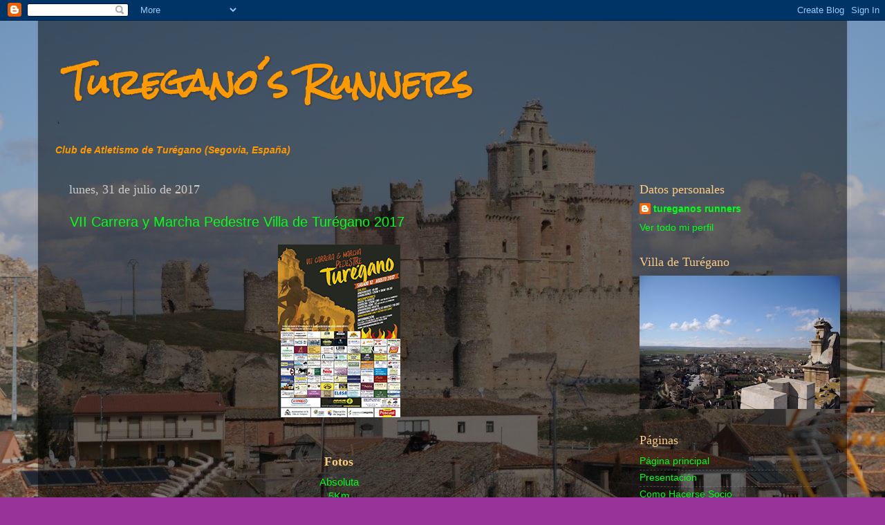

--- FILE ---
content_type: text/html; charset=UTF-8
request_url: https://tureganosrunner.blogspot.com/b/stats?style=WHITE_TRANSPARENT&timeRange=ALL_TIME&token=APq4FmCVQGLZmDI9WMSlwnRJPRz7XeU6tSNa3ZOK83R124E6N8e_5HYD4J_p-pW8zYQ1xmqfFtwUB5R0QTtr5QUAusd0vxXwsg
body_size: -58
content:
{"total":57409,"sparklineOptions":{"backgroundColor":{"fillOpacity":0.1,"fill":"#ffffff"},"series":[{"areaOpacity":0.3,"color":"#fff"}]},"sparklineData":[[0,0],[1,13],[2,0],[3,23],[4,3],[5,0],[6,20],[7,17],[8,17],[9,7],[10,7],[11,7],[12,10],[13,10],[14,7],[15,3],[16,10],[17,13],[18,90],[19,47],[20,27],[21,3],[22,3],[23,7],[24,37],[25,7],[26,0],[27,3],[28,3],[29,7]],"nextTickMs":3600000}